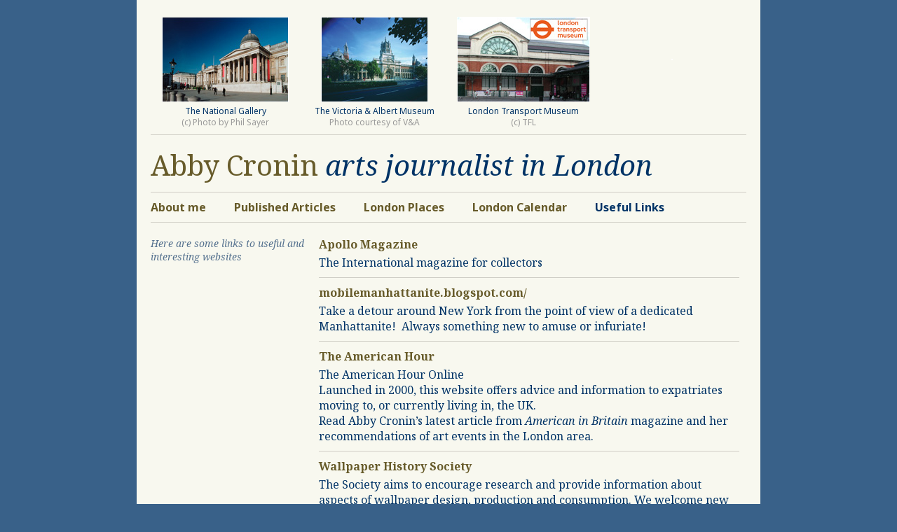

--- FILE ---
content_type: text/html; charset=UTF-8
request_url: http://abbycronin.co.uk/links/
body_size: 9593
content:
<!DOCTYPE html>
<html class="no-js" lang="en-US" prefix="og: http://ogp.me/ns#">
<head>
	<meta charset="utf-8">
	<meta http-equiv="X-UA-Compatible" content="IE=edge,chrome=1">
	
	<meta name="viewport" content="width=1024">
	<link href='http://fonts.googleapis.com/css?family=Noto+Sans:400,700,400italic,700italic|Noto+Serif:400,700,400italic,700italic' rel='stylesheet' type='text/css'>
	<link rel="stylesheet" href="http://abbycronin.co.uk/wp-content/themes/abbycronin/style.css">
	
<!-- This site is optimized with the Yoast SEO plugin v3.2.5 - https://yoast.com/wordpress/plugins/seo/ -->
<title>Links - Abby Cronin</title>
<meta name="description" content="Useful and interesting websites concerning the arts"/>
<meta name="robots" content="noodp"/>
<link rel="canonical" href="http://abbycronin.co.uk/links/" />
<meta property="og:locale" content="en_US" />
<meta property="og:type" content="object" />
<meta property="og:title" content="Links - Abby Cronin" />
<meta property="og:url" content="http://abbycronin.co.uk/links/" />
<meta property="og:site_name" content="Abby Cronin" />
<!-- / Yoast SEO plugin. -->

<link rel="alternate" type="application/rss+xml" title="Abby Cronin &raquo; Links Feed" href="http://abbycronin.co.uk/links/feed/" />
		<script type="text/javascript">
			window._wpemojiSettings = {"baseUrl":"https:\/\/s.w.org\/images\/core\/emoji\/72x72\/","ext":".png","source":{"concatemoji":"http:\/\/abbycronin.co.uk\/wp-includes\/js\/wp-emoji-release.min.js?ver=4.5.32"}};
			!function(e,o,t){var a,n,r;function i(e){var t=o.createElement("script");t.src=e,t.type="text/javascript",o.getElementsByTagName("head")[0].appendChild(t)}for(r=Array("simple","flag","unicode8","diversity"),t.supports={everything:!0,everythingExceptFlag:!0},n=0;n<r.length;n++)t.supports[r[n]]=function(e){var t,a,n=o.createElement("canvas"),r=n.getContext&&n.getContext("2d"),i=String.fromCharCode;if(!r||!r.fillText)return!1;switch(r.textBaseline="top",r.font="600 32px Arial",e){case"flag":return r.fillText(i(55356,56806,55356,56826),0,0),3e3<n.toDataURL().length;case"diversity":return r.fillText(i(55356,57221),0,0),a=(t=r.getImageData(16,16,1,1).data)[0]+","+t[1]+","+t[2]+","+t[3],r.fillText(i(55356,57221,55356,57343),0,0),a!=(t=r.getImageData(16,16,1,1).data)[0]+","+t[1]+","+t[2]+","+t[3];case"simple":return r.fillText(i(55357,56835),0,0),0!==r.getImageData(16,16,1,1).data[0];case"unicode8":return r.fillText(i(55356,57135),0,0),0!==r.getImageData(16,16,1,1).data[0]}return!1}(r[n]),t.supports.everything=t.supports.everything&&t.supports[r[n]],"flag"!==r[n]&&(t.supports.everythingExceptFlag=t.supports.everythingExceptFlag&&t.supports[r[n]]);t.supports.everythingExceptFlag=t.supports.everythingExceptFlag&&!t.supports.flag,t.DOMReady=!1,t.readyCallback=function(){t.DOMReady=!0},t.supports.everything||(a=function(){t.readyCallback()},o.addEventListener?(o.addEventListener("DOMContentLoaded",a,!1),e.addEventListener("load",a,!1)):(e.attachEvent("onload",a),o.attachEvent("onreadystatechange",function(){"complete"===o.readyState&&t.readyCallback()})),(a=t.source||{}).concatemoji?i(a.concatemoji):a.wpemoji&&a.twemoji&&(i(a.twemoji),i(a.wpemoji)))}(window,document,window._wpemojiSettings);
		</script>
		<style type="text/css">
img.wp-smiley,
img.emoji {
	display: inline !important;
	border: none !important;
	box-shadow: none !important;
	height: 1em !important;
	width: 1em !important;
	margin: 0 .07em !important;
	vertical-align: -0.1em !important;
	background: none !important;
	padding: 0 !important;
}
</style>
<script type='text/javascript' src='http://abbycronin.co.uk/wp-content/themes/abbycronin/js/vendor/modernizr-2.6.2.min.js?ver=4.5.32'></script>
<link rel='https://api.w.org/' href='http://abbycronin.co.uk/wp-json/' />
</head>

<body class="archive post-type-archive post-type-archive-ac_link">
	<!--[if lt IE 7]><p class=chromeframe>Your browser is <em>ancient!</em> <a href="http://browsehappy.com/">Upgrade to a different browser</a> or <a href="http://www.google.com/chromeframe/?redirect=true">install Google Chrome Frame</a> to experience this site.</p><![endif]-->
	<header class="site-header">
		<div class="photobar">
						<table>
				<tr class="imagerow">
					<td><img src="http://abbycronin.co.uk/wp-content/uploads/2013/11/1202821585_31.jpg" /></td>
					<td><img src="http://abbycronin.co.uk/wp-content/uploads/2013/11/1202821585_41.jpg" /></td>
					<td><img src="http://abbycronin.co.uk/wp-content/uploads/2013/11/1202829316_31.jpg" /></td>
					<td><img src="" /></td>
				</tr>
				<tr>
					<td>The National Gallery<br /><span>(c) Photo by Phil Sayer</span></td>
					<td>The Victoria & Albert Museum<br /><span>Photo courtesy of V&A</span></td>
					<td>London Transport Museum<br /><span>(c) TFL</span></td>
					<td><br /><span></span></td>
				</tr>
			</table>	
		</div>
		
		<h1 class="logo ir"><a href="http://abbycronin.co.uk">Abby Cronin</a><em> arts journalist in London</em></h1>			
		<nav class="site-nav"><h1 class="hidden">Site navigation</h1><div class="menu-menu-1-container"><ul id="menu-menu-1" class="menu"><li id="menu-item-248" class="menu-item menu-item-type-post_type menu-item-object-page menu-item-248"><a href="http://abbycronin.co.uk/">About me</a></li>
<li id="menu-item-249" class="menu-item menu-item-type-custom menu-item-object-custom menu-item-249"><a href="http://abbycronin.co.uk/articles/">Published Articles</a></li>
<li id="menu-item-250" class="menu-item menu-item-type-custom menu-item-object-custom menu-item-250"><a href="http://abbycronin.co.uk/places">London Places</a></li>
<li id="menu-item-251" class="menu-item menu-item-type-custom menu-item-object-custom menu-item-251"><a href="http://abbycronin.co.uk/calendar">London Calendar</a></li>
<li id="menu-item-252" class="menu-item menu-item-type-custom menu-item-object-custom current-menu-item menu-item-252"><a title="navbar" href="http://abbycronin.co.uk/links">Useful Links</a></li>
</ul></div></nav>
	</header>
	<div class="content">
	<div class="sidebar">
		<p>Here are some links to useful and interesting websites</p>
	</div>
	<section class="main">
		<h1 class="hidden">Useful Links</h1>
					<article>
				 <a href="http://www.apollo-magazine.com" target='_blank'>
					<h1>Apollo Magazine</h1>
				</a>
			<p>The International magazine for collectors</p>
			</article>
					<article>
				 <a href="http://www.mobilemanhattanite.blogspot.com/" target='_blank'>
					<h1>mobilemanhattanite.blogspot.com/</h1>
				</a>
			<p>Take a detour around New York from the point of view of a dedicated Manhattanite!&nbsp; Always something new to amuse or infuriate!</p>
			</article>
					<article>
				 <a href="http://www.theamericanhour.com" target='_blank'>
					<h1>The American Hour</h1>
				</a>
			<p>The American Hour Online<br />
Launched in 2000, this website offers advice and information to expatriates moving to, or currently living in, the UK. <br />
Read Abby Cronin&#8217;s latest article from<em> American in Britain</em> magazine and her recommendations of art events in the London area.</p>
			</article>
					<article>
				 <a href="http://www.wallpaperhistorysociety.org.uk" target='_blank'>
					<h1>Wallpaper History Society</h1>
				</a>
			<p>The Society aims&nbsp;to encourage research and provide information about aspects of wallpaper design, production and consumption. We welcome new members who are interested in learning about the&nbsp;history of design, contemporary styles and&nbsp;preserving period wallcoverings.</p>
			</article>
					<article>
				 <a href="http://www.theamericanhour.com " target='_blank'>
					<h1>American in Britain Magazine</h1>
				</a>
			<p>The <em>American in Britain</em> magazine is a quarterly publication serving the American Community in the UK.&nbsp; Each issue includes Travel, American Women&rsquo;s Clubs News, Embassy Corner, <strong>Arts &amp; Antiques &#8211;&nbsp;Column by Abby Cronin,</strong> Tax, Finance, Theatre, Restaurant Reviews, Forthcoming Events, Deborah&rsquo;s Diary, American Church in London, Property, Education, Health, HouseDoctor&nbsp; as well as<br />
special features that affect US expatriates whilst living away from their home country.</p>
			</article>
					<article>
				 <a href="http://www.illustration-mag.com" target='_blank'>
					<h1>Illustration</h1>
				</a>
			<p>A beautifully illustrated magazine about <em>illustration</em>: artists,&nbsp;collectors,&nbsp;collections,&nbsp;exhibitions,&nbsp;history,&nbsp;philosophy&nbsp;&amp; much more.</p>
			</article>
			</section>
	</div>
	<script type='text/javascript' src='http://ajax.googleapis.com/ajax/libs/jquery/2.0.3/jquery.min.js?ver=4.5.32'></script>
<script type='text/javascript' src='http://abbycronin.co.uk/wp-content/themes/abbycronin/js/plugins.js?ver=4.5.32'></script>
<script type='text/javascript' src='http://abbycronin.co.uk/wp-content/themes/abbycronin/js/main.js?ver=4.5.32'></script>
<script type='text/javascript' src='http://abbycronin.co.uk/wp-includes/js/wp-embed.min.js?ver=4.5.32'></script>
	<!-- Google Analytics: change UA-XXXXX-X to be your site's ID. -->
	<script>
  (function(i,s,o,g,r,a,m){i['GoogleAnalyticsObject']=r;i[r]=i[r]||function(){
  (i[r].q=i[r].q||[]).push(arguments)},i[r].l=1*new Date();a=s.createElement(o),
  m=s.getElementsByTagName(o)[0];a.async=1;a.src=g;m.parentNode.insertBefore(a,m)
  })(window,document,'script','//www.google-analytics.com/analytics.js','ga');

  ga('create', 'UA-46345852-1', 'abbycronin.co.uk');
  ga('send', 'pageview');

</script>
</body>
</html>

--- FILE ---
content_type: text/css
request_url: http://abbycronin.co.uk/wp-content/themes/abbycronin/style.css
body_size: 18659
content:
/*
Theme Name: Abby Cronin
Theme URI: http://abbycronin.co.uk
Description: Custom theme for Abby Cronin
Author: Yes We Work
Version: 1.0
*/

/*! normalize.css v2.1.3 | MIT License | git.io/normalize */

/* ==========================================================================
   HTML5 display definitions
   ========================================================================== */

/**
 * Correct `block` display not defined in IE 8/9.
 */

article,
aside,
details,
figcaption,
figure,
footer,
header,
hgroup,
main,
nav,
section,
summary {
    display: block;
}

/**
 * Correct `inline-block` display not defined in IE 8/9.
 */

audio,
canvas,
video {
    display: inline-block;
}

/**
 * Prevent modern browsers from displaying `audio` without controls.
 * Remove excess height in iOS 5 devices.
 */

audio:not([controls]) {
    display: none;
    height: 0;
}

/**
 * Address `[hidden]` styling not present in IE 8/9.
 * Hide the `template` element in IE, Safari, and Firefox < 22.
 */

[hidden],
template {
    display: none;
}

/* ==========================================================================
   Base
   ========================================================================== */

/**
 * 1. Set default font family to sans-serif.
 * 2. Prevent iOS text size adjust after orientation change, without disabling
 *    user zoom.
 */

html {
    font-family: sans-serif; /* 1 */
    -ms-text-size-adjust: 100%; /* 2 */
    -webkit-text-size-adjust: 100%; /* 2 */
}

/**
 * Remove default margin.
 */

body {
    margin: 0;
}

/* ==========================================================================
   Links
   ========================================================================== */

/**
 * Remove the gray background color from active links in IE 10.
 */

a {
    background: transparent;
}

/**
 * Address `outline` inconsistency between Chrome and other browsers.
 */

a:focus {
    outline: thin dotted;
}

/**
 * Improve readability when focused and also mouse hovered in all browsers.
 */

a:active,
a:hover {
    outline: 0;
}

/* ==========================================================================
   Typography
   ========================================================================== */

/**
 * Address variable `h1` font-size and margin within `section` and `article`
 * contexts in Firefox 4+, Safari 5, and Chrome.
 */

h1 {
    font-size: 2em;
    margin: 0.67em 0;
}

/**
 * Address styling not present in IE 8/9, Safari 5, and Chrome.
 */

abbr[title] {
    border-bottom: 1px dotted;
}

/**
 * Address style set to `bolder` in Firefox 4+, Safari 5, and Chrome.
 */

b,
strong {
    font-weight: bold;
}

/**
 * Address styling not present in Safari 5 and Chrome.
 */

dfn {
    font-style: italic;
}

/**
 * Address differences between Firefox and other browsers.
 */

hr {
    -moz-box-sizing: content-box;
    box-sizing: content-box;
    height: 0;
}

/**
 * Address styling not present in IE 8/9.
 */

mark {
    background: #ff0;
    color: #000;
}

/**
 * Correct font family set oddly in Safari 5 and Chrome.
 */

code,
kbd,
pre,
samp {
    font-family: monospace, serif;
    font-size: 1em;
}

/**
 * Improve readability of pre-formatted text in all browsers.
 */

pre {
    white-space: pre-wrap;
}

/**
 * Set consistent quote types.
 */

q {
    quotes: "\201C" "\201D" "\2018" "\2019";
}

/**
 * Address inconsistent and variable font size in all browsers.
 */

small {
    font-size: 80%;
}

/**
 * Prevent `sub` and `sup` affecting `line-height` in all browsers.
 */

sub,
sup {
    font-size: 75%;
    line-height: 0;
    position: relative;
    vertical-align: baseline;
}

sup {
    top: -0.5em;
}

sub {
    bottom: -0.25em;
}

/* ==========================================================================
   Embedded content
   ========================================================================== */

/**
 * Remove border when inside `a` element in IE 8/9.
 */

img {
    border: 0;
}

/**
 * Correct overflow displayed oddly in IE 9.
 */

svg:not(:root) {
    overflow: hidden;
}

/* ==========================================================================
   Figures
   ========================================================================== */

/**
 * Address margin not present in IE 8/9 and Safari 5.
 */

figure {
    margin: 0;
}

/* ==========================================================================
   Forms
   ========================================================================== */

/**
 * Define consistent border, margin, and padding.
 */

fieldset {
    border: 1px solid #c0c0c0;
    margin: 0 2px;
    padding: 0.35em 0.625em 0.75em;
}

/**
 * 1. Correct `color` not being inherited in IE 8/9.
 * 2. Remove padding so people aren't caught out if they zero out fieldsets.
 */

legend {
    border: 0; /* 1 */
    padding: 0; /* 2 */
}

/**
 * 1. Correct font family not being inherited in all browsers.
 * 2. Correct font size not being inherited in all browsers.
 * 3. Address margins set differently in Firefox 4+, Safari 5, and Chrome.
 */

button,
input,
select,
textarea {
    font-family: inherit; /* 1 */
    font-size: 100%; /* 2 */
    margin: 0; /* 3 */
}

/**
 * Address Firefox 4+ setting `line-height` on `input` using `!important` in
 * the UA stylesheet.
 */

button,
input {
    line-height: normal;
}

/**
 * Address inconsistent `text-transform` inheritance for `button` and `select`.
 * All other form control elements do not inherit `text-transform` values.
 * Correct `button` style inheritance in Chrome, Safari 5+, and IE 8+.
 * Correct `select` style inheritance in Firefox 4+ and Opera.
 */

button,
select {
    text-transform: none;
}

/**
 * 1. Avoid the WebKit bug in Android 4.0.* where (2) destroys native `audio`
 *    and `video` controls.
 * 2. Correct inability to style clickable `input` types in iOS.
 * 3. Improve usability and consistency of cursor style between image-type
 *    `input` and others.
 */

button,
html input[type="button"], /* 1 */
input[type="reset"],
input[type="submit"] {
    -webkit-appearance: button; /* 2 */
    cursor: pointer; /* 3 */
}

/**
 * Re-set default cursor for disabled elements.
 */

button[disabled],
html input[disabled] {
    cursor: default;
}

/**
 * 1. Address box sizing set to `content-box` in IE 8/9/10.
 * 2. Remove excess padding in IE 8/9/10.
 */

input[type="checkbox"],
input[type="radio"] {
    box-sizing: border-box; /* 1 */
    padding: 0; /* 2 */
}

/**
 * 1. Address `appearance` set to `searchfield` in Safari 5 and Chrome.
 * 2. Address `box-sizing` set to `border-box` in Safari 5 and Chrome
 *    (include `-moz` to future-proof).
 */

input[type="search"] {
    -webkit-appearance: textfield; /* 1 */
    -moz-box-sizing: content-box;
    -webkit-box-sizing: content-box; /* 2 */
    box-sizing: content-box;
}

/**
 * Remove inner padding and search cancel button in Safari 5 and Chrome
 * on OS X.
 */

input[type="search"]::-webkit-search-cancel-button,
input[type="search"]::-webkit-search-decoration {
    -webkit-appearance: none;
}

/**
 * Remove inner padding and border in Firefox 4+.
 */

button::-moz-focus-inner,
input::-moz-focus-inner {
    border: 0;
    padding: 0;
}

/**
 * 1. Remove default vertical scrollbar in IE 8/9.
 * 2. Improve readability and alignment in all browsers.
 */

textarea {
    overflow: auto; /* 1 */
    vertical-align: top; /* 2 */
}

/* ==========================================================================
   Tables
   ========================================================================== */

/**
 * Remove most spacing between table cells.
 */

table {
    border-collapse: collapse;
    border-spacing: 0;
}

/*
 * HTML5 Boilerplate
 *
 * What follows is the result of much research on cross-browser styling.
 * Credit left inline and big thanks to Nicolas Gallagher, Jonathan Neal,
 * Kroc Camen, and the H5BP dev community and team.
 */

/* ==========================================================================
   Base styles: opinionated defaults
   ========================================================================== */

html,
button,
input,
select,
textarea {
    color: #222;
}

body {
    font-size: 1em;
    line-height: 1.4;
}

/*
 * Remove text-shadow in selection highlight: h5bp.com/i
 * These selection declarations have to be separate.
 * Customize the background color to match your design.
 */

::-moz-selection {
    background: #b3d4fc;
    text-shadow: none;
}

::selection {
    background: #b3d4fc;
    text-shadow: none;
}

/*
 * A better looking default horizontal rule
 */

hr {
    display: block;
    height: 1px;
    border: 0;
    border-top: 1px solid #ccc;
    margin: 1em 0;
    padding: 0;
}

/*
 * Remove the gap between images and the bottom of their containers: h5bp.com/i/440
 */

img {
    vertical-align: middle;
}

/*
 * Remove default fieldset styles.
 */

fieldset {
    border: 0;
    margin: 0;
    padding: 0;
}

/*
 * Allow only vertical resizing of textareas.
 */

textarea {
    resize: vertical;
}

/* ==========================================================================
   Chrome Frame prompt
   ========================================================================== */

.chromeframe {
    margin: 0.2em 0;
    background: #ccc;
    color: #000;
    padding: 0.2em 0;
}

/* ==========================================================================
   Author's custom styles
   ========================================================================== */

/* YWW opinionated defaults */
*, *:before, *:after {
	-moz-box-sizing: border-box; -webkit-box-sizing: border-box; box-sizing: border-box;
}
h1,h2,h3,h4,h5,h6,p,ul,ol,blockquote {
	margin: 0 0 1em 0;
}
li {
	margin: 0 0 0.25em 0;
}
html { 
	/* background-color: #ECEBD6; */
	background-color: #396189;
}
body {
	background-color: #F8F8EF;
	color: #003366;
	font-family: 'Noto Serif', georgia, times, serif;
	width: 890px;
	padding: 20px;
	margin: 0 auto;
}
a {
	text-decoration: none;
	color: #675b2a;
}
a:hover {
	text-decoration: underline;
}
.logo {
	font-size: 2.5em;
	font-weight: normal;
	margin-bottom: 10px;
}
.menu {
	list-style-type: none;
	border-top: 1px solid #d0cec6;
	border-bottom: 1px solid #d0cec6;
	padding: 10px 0;
	margin: 0 0 20px 0;
	overflow: auto;
	font-family: 'Noto Sans', sans-serif;
	font-weight: bold;
}
.menu li {
	float: left;
	margin: 0 40px 0 0;
}
.menu li.current-menu-item a {
	color: #003366;
}
.photobar {
	font-size: 0.75em;
	font-family: 'Noto Sans', sans-serif;
	padding-top: 3px;
	padding-bottom: 8px;
	border-bottom: 1px solid #d0cec6;
	margin-bottom: 15px;
}
.photobar img {
	border: 1px solid #ffffff;
	margin-bottom: 3px;
}
.photobar table, td {
	text-align: center;
}
.photobar td {
	width: 25%;
}
.photobar td span {
	color: #999999;
}
.photobar tr.imagerow {
	height: 126px;
}
.photobar table {
	width: 100%;
}
.content {
	overflow: auto;
}
.sidebar {
	color: #56728F;
	font-size: 0.875em;
}

/* About page */
.home .main {
	float: left;
	width: 520px;
}
.home .sidebar {
	float: right;
	width: 300px;
}
.email {
	text-align: right;
	padding-top: 5px;
}
.home .sidebar>h1 {
	font-size: 1.25em;
	font-family: 'Noto Sans', sans-serif;
	text-transform: uppercase;
	margin-bottom: 10px;
}
.home .sidebar article {
	border-top: 1px solid #d0cec6;
	padding-top: 10px;
	margin-bottom: 15px;
}
.home .sidebar article h1 {
	margin-bottom: 5px;
	font-size: 1em;
	font-family: 'Noto Sans', sans-serif;
}
.home .sidebar .date p {
	font-size: 0.75em;
	margin-bottom: 3px;
	font-family: 'Noto Sans', sans-serif;
	text-transform: uppercase;
}

/* Places and links common styles */
.post-type-archive-ac_link .main p , .post-type-archive-ac_place .main p {
	border-bottom: 1px solid #d0cec6;
	padding-bottom: 10px;
	margin-bottom: 10px;
}
.post-type-archive-ac_link .main .image , .tax-ac_place_category .main .image {
	padding-left: 20px;
	padding-bottom: 20px;
	float: right;
}

/* Links */
.post-type-archive-ac_link .sidebar {
	float: left;
	width: 220px;
	margin-right: 20px;
	font-style: italic;
}
.post-type-archive-ac_link .main {
	float:left;
	width: 600px;
}
.post-type-archive-ac_link .main h1 {
	margin-bottom: 0.25em;
	font-size: 1em;
}

/* Places */
.tax-ac_place_category .main , .post-type-archive-ac_place .main {
	float: right;
	width: 520px;
}
.tax-ac_place_category .sidebar, .post-type-archive-ac_place .sidebar {
	float: left;
	width: 300px;
}
.post-type-archive-ac_place .main h1 {
	font-size: 1.25em;
	margin-bottom: 0.25em;
}
.post-type-archive-ac_place .sidebar {
	font-style: italic;
}
.tax-ac_place_category .main>h1 {
	font-size: 1.25em;
}
.tax-ac_place_category .main article h1 {
	font-size: 1em;
	margin-bottom: 0.25em;
}
.tax-ac_place_category .sidebar ul {
	list-style: none;
	margin: 0;
	padding: 0;
}
.tax-ac_place_category .sidebar li {
	list-style-type: none;
	border-bottom: 1px solid #d0cec6;
	padding: 5px 0;
}
.tax-ac_place_category .main article {
	margin-bottom: 10px;
	border-bottom: 1px solid #d0cec6;
	overflow: auto;
}

/* Articles */
.post-type-archive-ac_article .sidebar {
	float: left;
	width: 300px;
	font-style: italic;
}
.post-type-archive-ac_article .main {
	float: right;
	width: 520px;
}
.single-ac_article .main {
	float: left;
	width: 700px;
}
.single-ac_article .sidebar {
	float: right;
	width: 138px;
	margin-top: 40px;
	background: #d0cec6;
	text-align: center;
	padding: 10px;
	font-family: 'Noto Sans', sans-serif;
	font-size: 0.75em;
}
.single-ac_article .sidebar p {
	margin: 0;
}
.single-ac_article .sidebar:hover {
	background: #a3a298;
}
.single-ac_article .sidebar:hover a {
	text-decoration: none;
	color: #fff;
}
.post-type-archive-ac_article .content article {
	list-style-type: none;
	margin-left:0;
	padding-bottom: 10px;
	margin-bottom: 10px;
	border-bottom: 1px solid #d0cec6;
}
.post-type-archive-ac_article .content article h1 {
	font-size: 1.25em;
	margin-bottom: 0.25em;
}
.post-type-archive-ac_article .publication {
	border-top: 1px solid #d0cec6;
	padding-top: 8px;
	margin-bottom: 8px;
}
.post-type-archive-ac_article .standfirst {
	border-top: 1px solid #d0cec6;
	border-bottom: 1px solid #d0cec6;
	padding-top: 8px;
	padding-bottom: 10px;
	margin-bottom: 10px;
}


/* Events */
.post-type-archive-ac_event .sidebar {
	float: left;
	width: 300px;
	font-style: italic;
}
.post-type-archive-ac_event .main {
	float: right;
	width: 520px;
}
.post-type-archive-ac_event .content .main article {
	list-style-type: none;
	padding-top: 15px;
	padding-bottom: 15px;
	margin-bottom: 15px;
	border-bottom: 1px solid #d0cec6;
}
.post-type-archive-ac_event .dates {
	font-size: 0.75em;
	font-family: 'Noto Sans', sans-serif;
	text-transform: uppercase;
}
.post-type-archive-ac_event article h1 {
	font-size: 1.25em;
	margin-bottom: 0.5em;
}
.post-type-archive-ac_event .main h3 {
	font-size: 1.5em;
	margin-top: 1em;
}

/* ==========================================================================
   Helper classes
   ========================================================================== */

/*
 * Image replacement
 */

.ir {
    background-color: transparent;
    border: 0;
    overflow: hidden;
    /* IE 6/7 fallback */
    *text-indent: -9999px;
}

.ir:before {
    content: "";
    display: block;
    width: 0;
    height: 100%;
}

/*
 * Hide from both screenreaders and browsers: h5bp.com/u
 */

.hidden {
    display: none !important;
    visibility: hidden;
}

/*
 * Hide only visually, but have it available for screenreaders: h5bp.com/v
 */

.visuallyhidden {
    border: 0;
    clip: rect(0 0 0 0);
    height: 1px;
    margin: -1px;
    overflow: hidden;
    padding: 0;
    position: absolute;
    width: 1px;
}

/*
 * Extends the .visuallyhidden class to allow the element to be focusable
 * when navigated to via the keyboard: h5bp.com/p
 */

.visuallyhidden.focusable:active,
.visuallyhidden.focusable:focus {
    clip: auto;
    height: auto;
    margin: 0;
    overflow: visible;
    position: static;
    width: auto;
}

/*
 * Hide visually and from screenreaders, but maintain layout
 */

.invisible {
    visibility: hidden;
}

/*
 * Clearfix: contain floats
 *
 * For modern browsers
 * 1. The space content is one way to avoid an Opera bug when the
 *    `contenteditable` attribute is included anywhere else in the document.
 *    Otherwise it causes space to appear at the top and bottom of elements
 *    that receive the `clearfix` class.
 * 2. The use of `table` rather than `block` is only necessary if using
 *    `:before` to contain the top-margins of child elements.
 */

.clearfix:before,
.clearfix:after {
    content: " "; /* 1 */
    display: table; /* 2 */
}

.clearfix:after {
    clear: both;
}

/*
 * For IE 6/7 only
 * Include this rule to trigger hasLayout and contain floats.
 */

.clearfix {
    *zoom: 1;
}

/* ==========================================================================
   EXAMPLE Media Queries for Responsive Design.
   Theses examples override the primary ('mobile first') styles.
   Modify as content requires.
   ========================================================================== */

@media only screen and (min-width: 35em) {
    /* Style adjustments for viewports that meet the condition */
}

@media only screen and (-webkit-min-device-pixel-ratio: 1.5),
       only screen and (min-resolution: 144dpi) {
    /* Style adjustments for high resolution devices */
}

/* ==========================================================================
   Print styles.
   Inlined to avoid required HTTP connection: h5bp.com/r
   ========================================================================== */

@media print {
    * {
        background: transparent !important;
        color: #000 !important; /* Black prints faster: h5bp.com/s */
        box-shadow:none !important;
        text-shadow: none !important;
    }

    a,
    a:visited {
        text-decoration: underline;
    }

    a[href]:after {
        content: " (" attr(href) ")";
    }

    abbr[title]:after {
        content: " (" attr(title) ")";
    }

    /*
     * Don't show links for images, or javascript/internal links
     */

    .ir a:after,
    a[href^="javascript:"]:after,
    a[href^="#"]:after {
        content: "";
    }

    pre,
    blockquote {
        border: 1px solid #999;
        page-break-inside: avoid;
    }

    thead {
        display: table-header-group; /* h5bp.com/t */
    }

    tr,
    img {
        page-break-inside: avoid;
    }

    img {
        max-width: 100% !important;
    }

    @page {
        margin: 0.5cm;
    }

    p,
    h2,
    h3 {
        orphans: 3;
        widows: 3;
    }

    h2,
    h3 {
        page-break-after: avoid;
    }
}


--- FILE ---
content_type: application/javascript
request_url: http://abbycronin.co.uk/wp-content/themes/abbycronin/js/main.js?ver=4.5.32
body_size: 176
content:
$(document).ready(function(){
	/*
	$.post(wp_ajax.ajaxurl, {action: 'myajax-submit' }, function(data){
		// results come back in JSON, format data.property
	},'json'); 
	*/
});